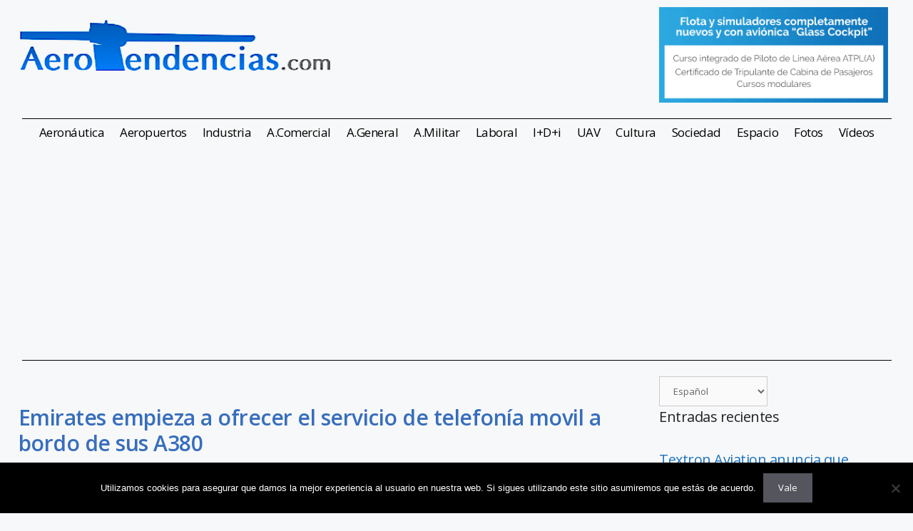

--- FILE ---
content_type: text/html; charset=utf-8
request_url: https://www.google.com/recaptcha/api2/aframe
body_size: 267
content:
<!DOCTYPE HTML><html><head><meta http-equiv="content-type" content="text/html; charset=UTF-8"></head><body><script nonce="OI92HTjckdCuNXuvJz6hdQ">/** Anti-fraud and anti-abuse applications only. See google.com/recaptcha */ try{var clients={'sodar':'https://pagead2.googlesyndication.com/pagead/sodar?'};window.addEventListener("message",function(a){try{if(a.source===window.parent){var b=JSON.parse(a.data);var c=clients[b['id']];if(c){var d=document.createElement('img');d.src=c+b['params']+'&rc='+(localStorage.getItem("rc::a")?sessionStorage.getItem("rc::b"):"");window.document.body.appendChild(d);sessionStorage.setItem("rc::e",parseInt(sessionStorage.getItem("rc::e")||0)+1);localStorage.setItem("rc::h",'1764131204420');}}}catch(b){}});window.parent.postMessage("_grecaptcha_ready", "*");}catch(b){}</script></body></html>